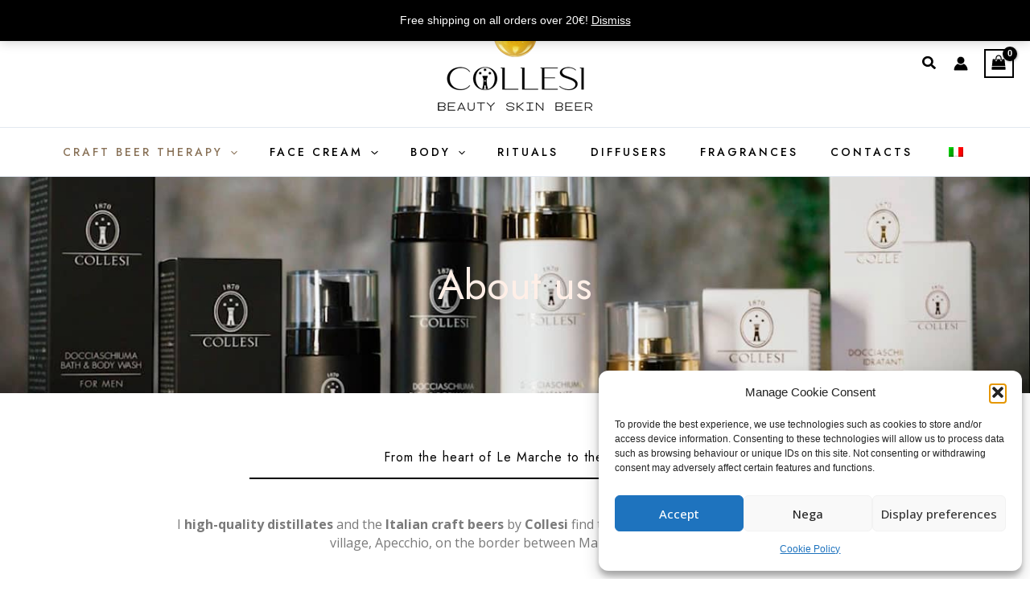

--- FILE ---
content_type: text/html; charset=UTF-8
request_url: https://www.collesibeauty.it/wp/wp-content/plugins/translatepress-multilingual/includes/trp-ajax.php
body_size: 145
content:
[{"type":"regular","group":"dynamicstrings","translationsArray":{"en_GB":{"translated":"{title}","status":"1","editedTranslation":"{title}"}},"original":"{title}"},{"type":"regular","group":"dynamicstrings","translationsArray":{"en_GB":{"translated":"Accept","status":"1","editedTranslation":"Accept"}},"original":"Accept"},{"type":"regular","group":"dynamicstrings","translationsArray":{"en_GB":{"translated":"Cookie Policy","status":"1","editedTranslation":"Cookie Policy"}},"original":"Cookie Policy"},{"type":"regular","group":"dynamicstrings","translationsArray":{"en_GB":{"translated":"Display preferences","status":"1","editedTranslation":"Display preferences"}},"original":"Display preferences"},{"type":"regular","group":"dynamicstrings","translationsArray":{"en_GB":{"translated":"Marketing","status":"1","editedTranslation":"Marketing"}},"original":"Marketing"},{"type":"regular","group":"dynamicstrings","translationsArray":{"en_GB":{"translated":"Nega","status":"1","editedTranslation":"Nega"}},"original":"Nega"},{"type":"regular","group":"dynamicstrings","translationsArray":{"en_GB":{"translated":"Save preferences","status":"1","editedTranslation":"Save preferences"}},"original":"Save preferences"}]

--- FILE ---
content_type: text/html; charset=UTF-8
request_url: https://www.collesibeauty.it/wp/wp-content/plugins/translatepress-multilingual/includes/trp-ajax.php
body_size: 50
content:
[{"type":"regular","group":"dynamicstrings","translationsArray":{"en_GB":{"translated":"View Shopping Cart, empty","status":"1","editedTranslation":"View Shopping Cart, empty"}},"original":"View Shopping Cart, empty"}]

--- FILE ---
content_type: text/html; charset=UTF-8
request_url: https://www.collesibeauty.it/wp/wp-content/plugins/translatepress-multilingual/includes/trp-ajax.php
body_size: 50
content:
[{"type":"regular","group":"dynamicstrings","translationsArray":{"en_GB":{"translated":"View Shopping Cart, empty","status":"1","editedTranslation":"View Shopping Cart, empty"}},"original":"View Shopping Cart, empty"}]

--- FILE ---
content_type: text/css
request_url: https://www.collesibeauty.it/wp/wp-content/uploads/elementor/css/post-10.css
body_size: 428
content:
.elementor-kit-10{--e-global-color-primary:#8A7359;--e-global-color-secondary:#FFEFE7;--e-global-color-text:#7A7A7A;--e-global-color-accent:#FDBC72;--e-global-typography-primary-font-family:"Jost";--e-global-typography-primary-font-weight:400;--e-global-typography-secondary-font-family:"Open Sans";--e-global-typography-secondary-font-weight:400;--e-global-typography-text-font-family:"Open Sans";--e-global-typography-text-font-weight:400;--e-global-typography-accent-font-family:"Open Sans";--e-global-typography-accent-font-weight:500;color:#7A7A7A;font-size:14px;}.elementor-kit-10 button,.elementor-kit-10 input[type="button"],.elementor-kit-10 input[type="submit"],.elementor-kit-10 .elementor-button{background-color:var( --e-global-color-astglobalcolor5 );font-family:"Open Sans", Sans-serif;font-weight:300;color:var( --e-global-color-astglobalcolor0 );border-style:solid;border-width:1px 1px 1px 1px;border-color:var( --e-global-color-astglobalcolor0 );border-radius:15px 15px 15px 15px;}.elementor-kit-10 button:hover,.elementor-kit-10 button:focus,.elementor-kit-10 input[type="button"]:hover,.elementor-kit-10 input[type="button"]:focus,.elementor-kit-10 input[type="submit"]:hover,.elementor-kit-10 input[type="submit"]:focus,.elementor-kit-10 .elementor-button:hover,.elementor-kit-10 .elementor-button:focus{background-color:var( --e-global-color-astglobalcolor0 );color:var( --e-global-color-astglobalcolor5 );border-style:solid;border-width:1px 1px 1px 1px;border-color:var( --e-global-color-astglobalcolor0 );}.elementor-kit-10 e-page-transition{background-color:#FFBC7D;}.elementor-kit-10 a{color:#8a7359;}.elementor-kit-10 h1{color:var( --e-global-color-astglobalcolor2 );font-family:"Jost", Sans-serif;}.elementor-kit-10 h2{color:var( --e-global-color-astglobalcolor2 );font-family:"Jost", Sans-serif;}.elementor-kit-10 h3{color:var( --e-global-color-astglobalcolor2 );font-family:"Jost", Sans-serif;}.elementor-kit-10 h4{color:var( --e-global-color-astglobalcolor2 );}.elementor-kit-10 h5{color:var( --e-global-color-astglobalcolor2 );font-family:"Jost", Sans-serif;}.elementor-kit-10 h6{color:var( --e-global-color-astglobalcolor2 );font-family:"Jost", Sans-serif;}.elementor-section.elementor-section-boxed > .elementor-container{max-width:1140px;}.e-con{--container-max-width:1140px;}.elementor-widget:not(:last-child){margin-block-end:20px;}.elementor-element{--widgets-spacing:20px 20px;--widgets-spacing-row:20px;--widgets-spacing-column:20px;}{}h1.entry-title{display:var(--page-title-display);}@media(max-width:1024px){.elementor-section.elementor-section-boxed > .elementor-container{max-width:1024px;}.e-con{--container-max-width:1024px;}}@media(max-width:767px){.elementor-section.elementor-section-boxed > .elementor-container{max-width:767px;}.e-con{--container-max-width:767px;}}

--- FILE ---
content_type: text/css
request_url: https://www.collesibeauty.it/wp/wp-content/uploads/elementor/css/post-747.css
body_size: 849
content:
.elementor-747 .elementor-element.elementor-element-b2f5319{margin-top:0px;margin-bottom:80px;}.elementor-widget-heading .elementor-heading-title{font-family:var( --e-global-typography-primary-font-family ), Sans-serif;font-weight:var( --e-global-typography-primary-font-weight );color:var( --e-global-color-primary );}.elementor-747 .elementor-element.elementor-element-a2565c8{text-align:center;}.elementor-747 .elementor-element.elementor-element-a2565c8 .elementor-heading-title{font-family:"Jost", Sans-serif;font-weight:400;letter-spacing:1px;color:#000000;}.elementor-widget-divider{--divider-color:var( --e-global-color-secondary );}.elementor-widget-divider .elementor-divider__text{color:var( --e-global-color-secondary );font-family:var( --e-global-typography-secondary-font-family ), Sans-serif;font-weight:var( --e-global-typography-secondary-font-weight );}.elementor-widget-divider.elementor-view-stacked .elementor-icon{background-color:var( --e-global-color-secondary );}.elementor-widget-divider.elementor-view-framed .elementor-icon, .elementor-widget-divider.elementor-view-default .elementor-icon{color:var( --e-global-color-secondary );border-color:var( --e-global-color-secondary );}.elementor-widget-divider.elementor-view-framed .elementor-icon, .elementor-widget-divider.elementor-view-default .elementor-icon svg{fill:var( --e-global-color-secondary );}.elementor-747 .elementor-element.elementor-element-69deed6{--divider-border-style:solid;--divider-color:var( --e-global-color-astglobalcolor2 );--divider-border-width:2px;}.elementor-747 .elementor-element.elementor-element-69deed6 > .elementor-widget-container{margin:0px 0px 30px 0px;}.elementor-747 .elementor-element.elementor-element-69deed6 .elementor-divider-separator{width:60%;margin:0 auto;margin-center:0;}.elementor-747 .elementor-element.elementor-element-69deed6 .elementor-divider{text-align:center;padding-block-start:15px;padding-block-end:15px;}.elementor-widget-text-editor{font-family:var( --e-global-typography-text-font-family ), Sans-serif;font-weight:var( --e-global-typography-text-font-weight );color:var( --e-global-color-text );}.elementor-widget-text-editor.elementor-drop-cap-view-stacked .elementor-drop-cap{background-color:var( --e-global-color-primary );}.elementor-widget-text-editor.elementor-drop-cap-view-framed .elementor-drop-cap, .elementor-widget-text-editor.elementor-drop-cap-view-default .elementor-drop-cap{color:var( --e-global-color-primary );border-color:var( --e-global-color-primary );}.elementor-747 .elementor-element.elementor-element-dbcac05 > .elementor-widget-container{padding:0% 10% 0% 10%;}.elementor-747 .elementor-element.elementor-element-dbcac05{text-align:center;}.elementor-747 .elementor-element.elementor-element-e5240b3 > .elementor-widget-container{padding:0% 10% 0% 10%;}.elementor-747 .elementor-element.elementor-element-e5240b3{text-align:center;}.elementor-747 .elementor-element.elementor-element-0455218:not(.elementor-motion-effects-element-type-background), .elementor-747 .elementor-element.elementor-element-0455218 > .elementor-motion-effects-container > .elementor-motion-effects-layer{background-image:url("https://www.collesibeauty.it/wp/wp-content/uploads/2023/02/Collesi-beuty-rituali.jpg");background-repeat:no-repeat;background-size:cover;}.elementor-747 .elementor-element.elementor-element-0455218 > .elementor-background-overlay{background-color:#000000;opacity:0.8;transition:background 0.3s, border-radius 0.3s, opacity 0.3s;}.elementor-747 .elementor-element.elementor-element-0455218{transition:background 0.3s, border 0.3s, border-radius 0.3s, box-shadow 0.3s;padding:15% 20% 15% 20%;}.elementor-747 .elementor-element.elementor-element-e633df1.elementor-column > .elementor-widget-wrap{justify-content:center;}.elementor-747 .elementor-element.elementor-element-e913f8e > .elementor-widget-container{margin:30px 0px 30px 0px;padding:0% 5% 0% 5%;}.elementor-747 .elementor-element.elementor-element-e913f8e{text-align:center;}.elementor-747 .elementor-element.elementor-element-e913f8e .elementor-heading-title{font-family:"Jost", Sans-serif;font-size:40px;font-weight:300;color:var( --e-global-color-accent );}.elementor-747 .elementor-element.elementor-element-1f5f0a1{margin-top:80px;margin-bottom:80px;}.elementor-747 .elementor-element.elementor-element-944946e{text-align:center;}.elementor-747 .elementor-element.elementor-element-944946e .elementor-heading-title{font-family:"Jost", Sans-serif;font-weight:400;letter-spacing:1px;color:#000000;}.elementor-747 .elementor-element.elementor-element-e0e5351{text-align:center;}.elementor-747 .elementor-element.elementor-element-e0e5351 .elementor-heading-title{font-family:"Jost", Sans-serif;font-weight:400;letter-spacing:1px;color:#000000;}.elementor-747 .elementor-element.elementor-element-d989c94{--divider-border-style:solid;--divider-color:var( --e-global-color-astglobalcolor2 );--divider-border-width:2px;}.elementor-747 .elementor-element.elementor-element-d989c94 > .elementor-widget-container{margin:0px 0px 30px 0px;}.elementor-747 .elementor-element.elementor-element-d989c94 .elementor-divider-separator{width:60%;margin:0 auto;margin-center:0;}.elementor-747 .elementor-element.elementor-element-d989c94 .elementor-divider{text-align:center;padding-block-start:15px;padding-block-end:15px;}.elementor-747 .elementor-element.elementor-element-889af1f > .elementor-widget-container{padding:0% 10% 0% 10%;}.elementor-747 .elementor-element.elementor-element-889af1f{text-align:center;}.elementor-widget-image .widget-image-caption{color:var( --e-global-color-text );font-family:var( --e-global-typography-text-font-family ), Sans-serif;font-weight:var( --e-global-typography-text-font-weight );}.elementor-747 .elementor-element.elementor-element-9c68df7{margin-top:80px;margin-bottom:80px;}.elementor-747 .elementor-element.elementor-element-acf3fa5{text-align:center;}.elementor-747 .elementor-element.elementor-element-acf3fa5 .elementor-heading-title{font-family:"Jost", Sans-serif;font-weight:400;letter-spacing:1px;color:#000000;}.elementor-747 .elementor-element.elementor-element-e67e226{--divider-border-style:solid;--divider-color:var( --e-global-color-astglobalcolor2 );--divider-border-width:2px;}.elementor-747 .elementor-element.elementor-element-e67e226 > .elementor-widget-container{margin:0px 0px 30px 0px;}.elementor-747 .elementor-element.elementor-element-e67e226 .elementor-divider-separator{width:60%;margin:0 auto;margin-center:0;}.elementor-747 .elementor-element.elementor-element-e67e226 .elementor-divider{text-align:center;padding-block-start:15px;padding-block-end:15px;}.elementor-747 .elementor-element.elementor-element-823aaa6 > .elementor-widget-container{margin:0px 0px -10px 0px;padding:0% 10% 0% 10%;}.elementor-747 .elementor-element.elementor-element-823aaa6{text-align:center;}@media(min-width:1025px){.elementor-747 .elementor-element.elementor-element-0455218:not(.elementor-motion-effects-element-type-background), .elementor-747 .elementor-element.elementor-element-0455218 > .elementor-motion-effects-container > .elementor-motion-effects-layer{background-attachment:fixed;}}

--- FILE ---
content_type: text/css
request_url: https://www.collesibeauty.it/wp/wp-content/uploads/elementor/css/post-694.css
body_size: 330
content:
.elementor-694 .elementor-element.elementor-element-6bd4d3d:not(.elementor-motion-effects-element-type-background), .elementor-694 .elementor-element.elementor-element-6bd4d3d > .elementor-motion-effects-container > .elementor-motion-effects-layer{background-image:url("https://www.collesibeauty.it/wp/wp-content/uploads/2023/02/Collesi-beuty-rituali.jpg");background-position:center center;background-repeat:no-repeat;background-size:cover;}.elementor-694 .elementor-element.elementor-element-6bd4d3d > .elementor-background-overlay{background-color:#000000;opacity:0.49;transition:background 0.3s, border-radius 0.3s, opacity 0.3s;}.elementor-694 .elementor-element.elementor-element-6bd4d3d{transition:background 0.3s, border 0.3s, border-radius 0.3s, box-shadow 0.3s;padding:7% 5% 7% 5%;}.elementor-widget-theme-post-title .elementor-heading-title{font-family:var( --e-global-typography-primary-font-family ), Sans-serif;font-weight:var( --e-global-typography-primary-font-weight );color:var( --e-global-color-primary );}.elementor-694 .elementor-element.elementor-element-f3a9445{text-align:center;}.elementor-694 .elementor-element.elementor-element-f3a9445 .elementor-heading-title{font-family:"Jost", Sans-serif;font-size:50px;font-weight:400;color:var( --e-global-color-secondary );}.elementor-694 .elementor-element.elementor-element-91ffd53{margin-top:50px;margin-bottom:50px;}.elementor-widget-theme-post-content{color:var( --e-global-color-text );font-family:var( --e-global-typography-text-font-family ), Sans-serif;font-weight:var( --e-global-typography-text-font-weight );}.elementor-694 .elementor-element.elementor-element-931e0e8{font-family:"Open Sans", Sans-serif;font-size:16px;font-weight:400;}

--- FILE ---
content_type: text/css
request_url: https://www.collesibeauty.it/wp/wp-content/uploads/elementor/css/post-987470837.css
body_size: 361
content:
.elementor-987470837 .elementor-element.elementor-element-20259a0:not(.elementor-motion-effects-element-type-background), .elementor-987470837 .elementor-element.elementor-element-20259a0 > .elementor-motion-effects-container > .elementor-motion-effects-layer{background-color:var( --e-global-color-astglobalcolor5 );}.elementor-987470837 .elementor-element.elementor-element-20259a0{transition:background 0.3s, border 0.3s, border-radius 0.3s, box-shadow 0.3s;}.elementor-987470837 .elementor-element.elementor-element-20259a0 > .elementor-background-overlay{transition:background 0.3s, border-radius 0.3s, opacity 0.3s;}.elementor-widget-heading .elementor-heading-title{font-family:var( --e-global-typography-primary-font-family ), Sans-serif;font-weight:var( --e-global-typography-primary-font-weight );color:var( --e-global-color-primary );}.elementor-987470837 .elementor-element.elementor-element-5f2381cb{text-align:center;}.elementor-987470837 .elementor-element.elementor-element-5f2381cb .elementor-heading-title{font-family:"Jost", Sans-serif;font-size:39px;font-weight:400;color:var( --e-global-color-astglobalcolor2 );}.elementor-widget-image .widget-image-caption{color:var( --e-global-color-text );font-family:var( --e-global-typography-text-font-family ), Sans-serif;font-weight:var( --e-global-typography-text-font-weight );}.elementor-987470837 .elementor-element.elementor-element-4bee610{text-align:center;}.elementor-987470837 .elementor-element.elementor-element-4bee610 .elementor-heading-title{font-family:"Jost", Sans-serif;font-size:39px;font-weight:400;color:var( --e-global-color-astglobalcolor2 );}#elementor-popup-modal-987470837{background-color:rgba(0,0,0,.8);justify-content:center;align-items:center;pointer-events:all;}#elementor-popup-modal-987470837 .dialog-message{width:640px;height:auto;}#elementor-popup-modal-987470837 .dialog-close-button{display:flex;font-size:40px;}#elementor-popup-modal-987470837 .dialog-widget-content{box-shadow:2px 8px 23px 3px rgba(0,0,0,0.2);}#elementor-popup-modal-987470837 .dialog-close-button i{color:var( --e-global-color-accent );}#elementor-popup-modal-987470837 .dialog-close-button svg{fill:var( --e-global-color-accent );}#elementor-popup-modal-987470837 .dialog-close-button:hover i{color:var( --e-global-color-astglobalcolor2 );}